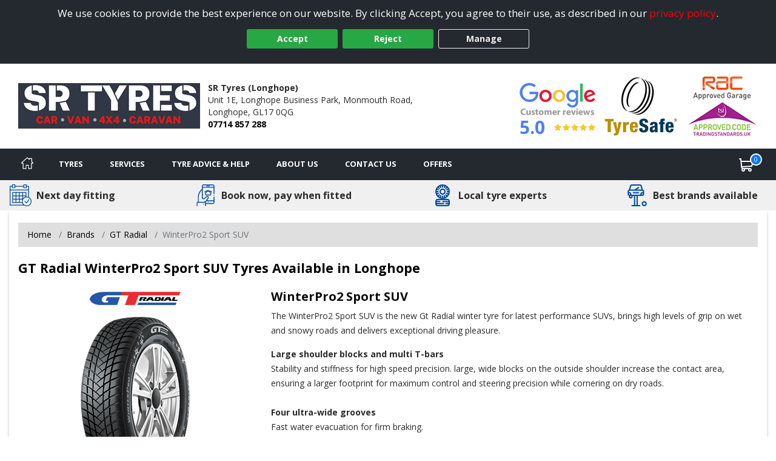

--- FILE ---
content_type: text/html; charset=utf-8
request_url: https://www.longhopetyres.co.uk/tyre/details/gt-radial/winterpro2-sport-suv
body_size: 23480
content:

<!DOCTYPE html>
<!-- Site Online -->
<!--[if IE 7 ]> <html class="IE7" lang="en"> <![endif]-->
<!--[if IE 8 ]> <html class="IE8" lang="en"> <![endif]-->
<!--[if IE 9 ]> <html class="IE9" lang="en"> <![endif]-->
<!--[if (gt IE 9)|!(IE)]><!-->
<html lang="en">
<!--<![endif]-->



<head>

    <script>
        window.dataLayer = window.dataLayer || [];
        function gtag() { dataLayer.push(arguments); }

        if (localStorage.getItem('consentMode') === null) {
            gtag('consent', 'default', {
                'ad_storage': 'denied',
                'analytics_storage': 'denied',
                'personalization_storage': 'denied',
                'functionality_storage': 'denied',
                'security_storage': 'denied',
                'ad_personalization': 'denied',
                'ad_user_data': 'denied'
            });
        }
        else {
            gtag('consent', 'default', JSON.parse(localStorage.getItem('consentMode')));
        }
    </script>

    

    <link rel="canonical" href="https://www.longhopetyres.co.uk/tyre/details/gt-radial/winterpro2-sport-suv" />

    
    

    <!-- Google Tag Manager -->
    <script>
        (function (w, d, s, l, i) {
            w[l] = w[l] || []; w[l].push({
                'gtm.start':
                    new Date().getTime(), event: 'gtm.js'
            }); var f = d.getElementsByTagName(s)[0],
                j = d.createElement(s), dl = l != 'dataLayer' ? '&l=' + l : ''; j.async = true; j.src =
                    'https://www.googletagmanager.com/gtm.js?id=' + i + dl; f.parentNode.insertBefore(j, f);
        })(window, document, 'script', 'dataLayer', 'GTM-5DPMF8P');
    </script>
    <!-- End Google Tag Manager -->

<script>window.dataLayer = window.dataLayer || [];</script>


    


    <meta charset="utf-8" />
<meta http-equiv="X-UA-Compatible" content="IE=edge" />
<title>GT Radial WinterPro2 Sport SUV Tyres in Longhope</title>
<meta name="description" content="GT Radial WinterPro2 Sport SUV tyres with online booking for next day fitting by SR Tyres (Longhope) in Longhope" />

<meta name="author" content="Silkmoth Ltd, https://www.silkmoth.com" />
<meta name="viewport" content="width=device-width, initial-scale=1.0, user-scalable=yes">
<link rel="preconnect" href="https://fonts.gstatic.com" />
<link rel="preconnect" href="https://fonts.googleapis.com" />
<link rel="preconnect" href="https://www.googletagmanager.com" />

<!-- CSS -->

<link href='/content/bootstrap-css?v=sr-b8QTX-38LPaobxn4Sr2XuxYlNHxsFgcGIMFwHkjg1' rel='stylesheet' type='text/css'>

<link href='/content/font-awesome.css?v=SB8R80xt1lGIkAsZEQ87K12DVYEynDhIFz1zKiT59R81' rel='stylesheet' type='text/css'>

<link href='/content/preload-css?v=gSpkCO3YscfOlEooQfy2oDJjtTZrtyzz8uz_90T9-201' rel='stylesheet' type='text/css'>

<link href='/content/async-css?v=EDdw1JVz2wHEzaloJODncYVBshiryNYMQ1kH48qZMJM1' rel='stylesheet' type='text/css'>



<link href='/content/online-css?v=DRG60S3pyzaqqI1HH3WN77SV8HXa9HsitKmcIApYyPY1' rel='stylesheet' type='text/css'>


<link href='/tyresandservice.css' rel='stylesheet' type='text/css'>



<link rel="stylesheet" href="/content/bootstrap-4-grid.min.css" />



<!-- JS -->
    <script type="text/javascript">
        !(function (cfg) { function e() { cfg.onInit && cfg.onInit(i) } var S, u, D, t, n, i, C = window, x = document, w = C.location, I = "script", b = "ingestionendpoint", E = "disableExceptionTracking", A = "ai.device."; "instrumentationKey"[S = "toLowerCase"](), u = "crossOrigin", D = "POST", t = "appInsightsSDK", n = cfg.name || "appInsights", (cfg.name || C[t]) && (C[t] = n), i = C[n] || function (l) { var d = !1, g = !1, f = { initialize: !0, queue: [], sv: "7", version: 2, config: l }; function m(e, t) { var n = {}, i = "Browser"; function a(e) { e = "" + e; return 1 === e.length ? "0" + e : e } return n[A + "id"] = i[S](), n[A + "type"] = i, n["ai.operation.name"] = w && w.pathname || "_unknown_", n["ai.internal.sdkVersion"] = "javascript:snippet_" + (f.sv || f.version), { time: (i = new Date).getUTCFullYear() + "-" + a(1 + i.getUTCMonth()) + "-" + a(i.getUTCDate()) + "T" + a(i.getUTCHours()) + ":" + a(i.getUTCMinutes()) + ":" + a(i.getUTCSeconds()) + "." + (i.getUTCMilliseconds() / 1e3).toFixed(3).slice(2, 5) + "Z", iKey: e, name: "Microsoft.ApplicationInsights." + e.replace(/-/g, "") + "." + t, sampleRate: 100, tags: n, data: { baseData: { ver: 2 } }, ver: 4, seq: "1", aiDataContract: undefined } } var h = -1, v = 0, y = ["js.monitor.azure.com", "js.cdn.applicationinsights.io", "js.cdn.monitor.azure.com", "js0.cdn.applicationinsights.io", "js0.cdn.monitor.azure.com", "js2.cdn.applicationinsights.io", "js2.cdn.monitor.azure.com", "az416426.vo.msecnd.net"], k = l.url || cfg.src; if (k) { if ((n = navigator) && (~(n = (n.userAgent || "").toLowerCase()).indexOf("msie") || ~n.indexOf("trident/")) && ~k.indexOf("ai.3") && (k = k.replace(/(\/)(ai\.3\.)([^\d]*)$/, function (e, t, n) { return t + "ai.2" + n })), !1 !== cfg.cr) for (var e = 0; e < y.length; e++)if (0 < k.indexOf(y[e])) { h = e; break } var i = function (e) { var a, t, n, i, o, r, s, c, p, u; f.queue = [], g || (0 <= h && v + 1 < y.length ? (a = (h + v + 1) % y.length, T(k.replace(/^(.*\/\/)([\w\.]*)(\/.*)$/, function (e, t, n, i) { return t + y[a] + i })), v += 1) : (d = g = !0, o = k, c = (p = function () { var e, t = {}, n = l.connectionString; if (n) for (var i = n.split(";"), a = 0; a < i.length; a++) { var o = i[a].split("="); 2 === o.length && (t[o[0][S]()] = o[1]) } return t[b] || (e = (n = t.endpointsuffix) ? t.location : null, t[b] = "https://" + (e ? e + "." : "") + "dc." + (n || "services.visualstudio.com")), t }()).instrumentationkey || l.instrumentationKey || "", p = (p = p[b]) ? p + "/v2/track" : l.endpointUrl, (u = []).push((t = "SDK LOAD Failure: Failed to load Application Insights SDK script (See stack for details)", n = o, r = p, (s = (i = m(c, "Exception")).data).baseType = "ExceptionData", s.baseData.exceptions = [{ typeName: "SDKLoadFailed", message: t.replace(/\./g, "-"), hasFullStack: !1, stack: t + "\nSnippet failed to load [" + n + "] -- Telemetry is disabled\nHelp Link: https://go.microsoft.com/fwlink/?linkid=2128109\nHost: " + (w && w.pathname || "_unknown_") + "\nEndpoint: " + r, parsedStack: [] }], i)), u.push((s = o, t = p, (r = (n = m(c, "Message")).data).baseType = "MessageData", (i = r.baseData).message = 'AI (Internal): 99 message:"' + ("SDK LOAD Failure: Failed to load Application Insights SDK script (See stack for details) (" + s + ")").replace(/\"/g, "") + '"', i.properties = { endpoint: t }, n)), o = u, c = p, JSON && ((r = C.fetch) && !cfg.useXhr ? r(c, { method: D, body: JSON.stringify(o), mode: "cors" }) : XMLHttpRequest && ((s = new XMLHttpRequest).open(D, c), s.setRequestHeader("Content-type", "application/json"), s.send(JSON.stringify(o)))))) }, a = function (e, t) { g || setTimeout(function () { !t && f.core || i() }, 500), d = !1 }, T = function (e) { var n = x.createElement(I), e = (n.src = e, cfg[u]); return !e && "" !== e || "undefined" == n[u] || (n[u] = e), n.onload = a, n.onerror = i, n.onreadystatechange = function (e, t) { "loaded" !== n.readyState && "complete" !== n.readyState || a(0, t) }, cfg.ld && cfg.ld < 0 ? x.getElementsByTagName("head")[0].appendChild(n) : setTimeout(function () { x.getElementsByTagName(I)[0].parentNode.appendChild(n) }, cfg.ld || 0), n }; T(k) } try { f.cookie = x.cookie } catch (p) { } function t(e) { for (; e.length;)!function (t) { f[t] = function () { var e = arguments; d || f.queue.push(function () { f[t].apply(f, e) }) } }(e.pop()) } var r, s, n = "track", o = "TrackPage", c = "TrackEvent", n = (t([n + "Event", n + "PageView", n + "Exception", n + "Trace", n + "DependencyData", n + "Metric", n + "PageViewPerformance", "start" + o, "stop" + o, "start" + c, "stop" + c, "addTelemetryInitializer", "setAuthenticatedUserContext", "clearAuthenticatedUserContext", "flush"]), f.SeverityLevel = { Verbose: 0, Information: 1, Warning: 2, Error: 3, Critical: 4 }, (l.extensionConfig || {}).ApplicationInsightsAnalytics || {}); return !0 !== l[E] && !0 !== n[E] && (t(["_" + (r = "onerror")]), s = C[r], C[r] = function (e, t, n, i, a) { var o = s && s(e, t, n, i, a); return !0 !== o && f["_" + r]({ message: e, url: t, lineNumber: n, columnNumber: i, error: a, evt: C.event }), o }, l.autoExceptionInstrumented = !0), f }(cfg.cfg), (C[n] = i).queue && 0 === i.queue.length ? (i.queue.push(e), i.trackPageView({})) : e(); })({
            src: "https://js.monitor.azure.com/scripts/b/ai.3.gbl.min.js",
            // name: "appInsights",
            // ld: 0,
            // useXhr: 1,
            crossOrigin: "anonymous",
            // onInit: null,
            // cr: 0,
            cfg: { // Application Insights Configuration
                connectionString: "InstrumentationKey=22a23ac1-989a-415b-867d-5e93f7b50853;IngestionEndpoint=https://westeurope-5.in.applicationinsights.azure.com/;LiveEndpoint=https://westeurope.livediagnostics.monitor.azure.com/;ApplicationId=3f5d56aa-74d9-43cf-aa69-0b8b979e2be4"
            }
        });
    </script>


        <link href="/file/getfile/79000/favicon__20251208t163347?max=150" rel="icon" type="image/x-icon" />
        <link href="/file/getfile/79000/favicon__20251208t163347?max=150" rel="shortcut icon" type="image/x-icon" />

    
    


    

    
</head>

<body>
    
    

    <!-- Google Tag Manager (noscript) -->
    <noscript>
        <iframe src="https://www.googletagmanager.com/ns.html?id=GTM-5DPMF8P"
                height="0" width="0" style="display:none;visibility:hidden"></iframe>
    </noscript>
    <!-- End Google Tag Manager (noscript) -->


    
    

    


    <div class="cookie-banner text-center" id="cookie-container">
    <div class="row m-0">
        <div class="col-xs-12 m-auto">
            We use cookies to provide the best experience on our website. By clicking Accept, you agree to their use, as described in our <a class="d-inline-block sm-click" data-smid="Cookie Privacy Link" href="/privacy-policy" rel="nofollow">privacy policy</a>.
            <div class="row d-flex justify-content-center">
                <button id="btnCookiePolicyAccept" class="btn btn-primary d-inline-block px-3 m-1 sm-click" data-smid="Cookie Accept">Accept</button>
                <button id="btnCookiePolicyReject" class="btn btn-primary d-inline-block px-3 m-1 sm-click" data-smid="Cookie Reject">Reject</button>
                <button id="btnCookiePolicyManage" class="btn btn-outline-primary d-inline-block px-3 m-1 sm-click" data-smid="Cookie Manage">Manage</button>
            </div>
        </div>
    </div>
</div>






    
<form action="/servicesns/getdeliverymessages" data-ajax="true" data-ajax-failure="GetDeliveryMessage_Failure" data-ajax-mode="replace" data-ajax-success="GetDeliveryMessage_Success" data-ajax-update="#missing-element" id="ajaxDeliveryForm" method="post"></form>



    <div class="header-container">
        

<header class="header">
    <div class="lower">
        <div class="container-fluid container-fluid-alt">
            <div class="row-fluid flex-middle">
                <div class="span3">
                    <div class="logoContainer">
                            <a href="/" aria-label="View home page">
                                    <picture>
        <source type="image/webp" srcset="/file/getwebpimage/73667/copy_of_sr_logo_new223_1?maxwidth=300&maxheight=110"  />
        <img  src="/file/getfile/73667/copy_of_sr_logo_new223_1?width=300&height=110" class="logo"   alt="Longhope Tyres"     />
    </picture>

                            </a>

                    </div>

                </div>

                <div class="span4 hidden-phone">
                    <span class="d-block font-weight-bold">SR Tyres (Longhope)</span>
                    <span class="d-inline-block">Unit 1E, Longhope Business Park,</span>
                        <span class="d-inline-block">Monmouth Road,</span>
                    <span class="d-inline-block">Longhope,</span>
                    <span class="d-inline-block">GL17 0QG</span>
                    <span class="d-block font-weight-bold"><a class="sm-click phone-link" data-smdetail="3SRTYREL" data-smid="Telephone Number Click/Touch" href="tel:07714 857 288" onclick="capturePhone();ga(&#39;send&#39;, &#39;event&#39;, &#39;Phone Call Tracking&#39;, &#39;Click/Touch&#39;, &#39;3SRTYREL&#39;);">07714 857 288</a></span>
                </div>

                <div class="span5 hidden-phone">
                                <span class="hide">
                <span>5</span>
            </span>
        <div id="accreditations">
            <ul class="accreditations-list text-right-desktop text-center-mobile">

                    <li>
<a class='google-review-widget sm-click' data-smid='Show Google Reviews' onclick="javascript:ShowModalPopup('SR Tyres (Longhope)', 'GoogleReview')">
                            <picture>
        <source type="image/webp" srcset="/images/google-widget.webp" loading="lazy" />
        <img  src="/images/google-widget.png"   loading="lazy" alt="Google reviews for SR Tyres (Longhope)" title="Rating = 5.00 from 63 reviews."    />
    </picture>



                        <div class="rating-container">
                            <span class="rating" title="Rating = 5.00 from 63 reviews.">5.0</span>

                            <span title="Rating = 5.00 from 63 reviews.">
                                        <i class="fa fa-star"></i>
                                        <i class="fa fa-star"></i>
                                        <i class="fa fa-star"></i>
                                        <i class="fa fa-star"></i>
                                        <i class="fa fa-star"></i>
                            </span>
                        </div>
</a>                    </li>

                        <li>
                            <a href="/tyreinfo/tyresafe" target="_blank" class="sm-click" data-smid="View Accreditation" aria-label="View Accreditation" data-smdetail="TyreSafe">
                                    <picture>
        <source type="image/webp" srcset="//assets.tyresandservice.co.uk/images/accreditations/tyresafe-accreditation.webp" loading="lazy" />
        <img  src="//assets.tyresandservice.co.uk/images/accreditations/tyresafe-accreditation.png"   loading="lazy" alt="TyreSafe" title="TyreSafe"    />
    </picture>

                            </a>
                        </li>
                        <li>
                            <a href="/" target="_blank" class="sm-click" data-smid="View Accreditation" aria-label="View Accreditation" data-smdetail="RAC">
                                    <picture>
        <source type="image/webp" srcset="//assets.tyresandservice.co.uk/images/accreditations/rac-approved-garage.webp" loading="lazy" />
        <img  src="//assets.tyresandservice.co.uk/images/accreditations/rac-approved-garage.png"   loading="lazy" alt="RAC" title="RAC"    />
    </picture>

                            </a>
                        </li>
            </ul>
        </div>
   
                </div>

            </div>

        </div>
        


<a class='google-review-widget-mobile sm-click' data-smid="View Google Reviews Modal" onclick="javascript:ShowModalPopup('SR Tyres (Longhope)', 'GoogleReview')">    <div class="container">
        <div class="row center">
            <div class="span2"></div>
            <div class="span8">
                   <picture>
        <source type="image/webp" srcset="/images/google-widget-mobile.webp" loading="lazy" />
        <img  src="/images/google-widget-mobile.png" class="meganav-google"  loading="lazy" alt="Google reviews for SR Tyres (Longhope)" title="Google reviews for SR Tyres (Longhope)"    />
    </picture>


                <div class="rating-container">
                    <span>
                                <i class="fa fa-star"></i>
                                <i class="fa fa-star"></i>
                                <i class="fa fa-star"></i>
                                <i class="fa fa-star"></i>
                                <i class="fa fa-star"></i>
                    </span>
                </div>
            </div>
            <div class="span2"></div>
        </div>
    </div>
</a>
    </div>
</header>



<input id="hidLong" type="hidden" value="-2.458567" />
<input id="hidLat" type="hidden" value="51.864288" />
<input id="hidPostcode" type="hidden" value="GL17 0QG" />
<input id="hidTrading" type="hidden" value="SR Tyres (Longhope)" />
<input id="hidAddress1" type="hidden" value="Unit 1E, Longhope Business Park" />
<input id="hidAddress2" type="hidden" value="Monmouth Road" />
<input id="hidTown" type="hidden" value="Longhope" />
<input id="hidCounty" type="hidden" value="Gloucestershire" />
<input id="hidAddressFull" type="hidden" value="Unit 1E, Longhope Business Park, Monmouth Road, Longhope, Gloucestershire, GL17 0QG" />
<input id="hidUsesAdvanced" type="hidden" value="False" />
<input id="hidTradingName" type="hidden" value="SR Tyres (Longhope)" />
<input id="hidProvidesMobileFitting" type="hidden" value="1" />
<input id="hidTelephone" type="hidden" value="07714 857 288" />
<input id="hidEmail" type="hidden" value="sales-srtyres@outlook.com" />


    <input id="hidRadius" type="hidden" value="0.0" />
        <input id="hidColours" type="hidden" value="" />
    <input id="hidPostcodes" type="hidden" value="" />

<input id="hidUrl" type="hidden" value="https://www.longhopetyres.co.uk" />

<button class="menu-mobile menu-open">
    <img src="/Images/Navigation/menu.svg" alt="Menu" />
</button>

<div class="mobile-icons">
<a href="/basket" class="position-relative" aria-label="View basket">
    <img src="/Images/Navigation/cart.svg" style="height: 24px; width: 24px;" alt="Basket" />
    <span class="basket-counter counter-mimic"></span>
</a>

    <a class="sm-click phone-link" data-smdetail="3SRTYREL" data-smid="Telephone Number Click/Touch" href="tel:07714 857 288" onclick="capturePhone();ga(&#39;send&#39;, &#39;event&#39;, &#39;Phone Call Tracking&#39;, &#39;Click/Touch&#39;, &#39;3SRTYREL&#39;);"><img src="/Images/Navigation/phone.svg" alt='Phone' loading='lazy' /></a>
</div>

<div id="menu-container" class="menu-container">
    <div id="menu" class="menu">
        <div class="mobile-upper">
            <button class="menu-mobile menu-close">
                <svg xmlns="http://www.w3.org/2000/svg" xmlns:xlink="http://www.w3.org/1999/xlink" version="1.1" id="Capa_1" x="0px" y="0px" viewBox="0 0 512.001 512.001" style="height:20px; width: 20px; enable-background:new 0 0 512.001 512.001;" xml:space="preserve" width="512" height="512"><g><g>
                <g>
                <path d="M284.286,256.002L506.143,34.144c7.811-7.811,7.811-20.475,0-28.285c-7.811-7.81-20.475-7.811-28.285,0L256,227.717    L34.143,5.859c-7.811-7.811-20.475-7.811-28.285,0c-7.81,7.811-7.811,20.475,0,28.285l221.857,221.857L5.858,477.859    c-7.811,7.811-7.811,20.475,0,28.285c3.905,3.905,9.024,5.857,14.143,5.857c5.119,0,10.237-1.952,14.143-5.857L256,284.287    l221.857,221.857c3.905,3.905,9.024,5.857,14.143,5.857s10.237-1.952,14.143-5.857c7.811-7.811,7.811-20.475,0-28.285    L284.286,256.002z" data-original="#000000" class="active-path" data-old_color="#000000" style="fill:#FFFFFF"></path>
	                </g>
                </svg>
            </button>
            <span class="menu-title">Menu</span>
        </div>

        <ul class="top-nav">

            <li class="home-li">
                <a href="/" class="item-icon home sm-click" aria-label="Home" data-smid="MegaNav Home">
                    <svg class="home-icon" style="height:20px; width: 20px;" xmlns="http://www.w3.org/2000/svg" xmlns:xlink="http://www.w3.org/1999/xlink" version="1.1" id="Capa_1" x="0px" y="0px" viewBox="0 0 512 512" style="enable-background:new 0 0 512 512;" xml:space="preserve" width="512px" height="512px">
                    <g><g><g><path d="M503.401,228.884l-43.253-39.411V58.79c0-8.315-6.741-15.057-15.057-15.057H340.976c-8.315,0-15.057,6.741-15.057,15.057    v8.374l-52.236-47.597c-10.083-9.189-25.288-9.188-35.367-0.001L8.598,228.885c-8.076,7.36-10.745,18.7-6.799,28.889    c3.947,10.189,13.557,16.772,24.484,16.772h36.689v209.721c0,8.315,6.741,15.057,15.057,15.057h125.913    c8.315,0,15.057-6.741,15.057-15.057V356.931H293v127.337c0,8.315,6.741,15.057,15.057,15.057h125.908    c8.315,0,15.057-6.741,15.056-15.057V274.547h36.697c10.926,0,20.537-6.584,24.484-16.772    C514.147,247.585,511.479,236.245,503.401,228.884z M433.965,244.433c-8.315,0-15.057,6.741-15.057,15.057v209.721h-95.793    V341.874c0-8.315-6.742-15.057-15.057-15.057H203.942c-8.315,0-15.057,6.741-15.057,15.057v127.337h-95.8V259.49    c0-8.315-6.741-15.057-15.057-15.057H36.245l219.756-200.24l74.836,68.191c4.408,4.016,10.771,5.051,16.224,2.644    c5.454-2.41,8.973-7.812,8.973-13.774V73.847h74.002v122.276c0,4.237,1.784,8.276,4.916,11.13l40.803,37.18H433.965z" data-original="#000000" class="active-path" data-old_color="#000000" fill="#fff" /></g></g> </g>
                    </svg>
                    <span class="home-text">Home</span>
                </a>
            </li>

            <li class="mobile-item">
                <a href="/?search=tyres" rel="nofollow" class="item-icon search sm-click" aria-label="Search for tyres" data-smid="MegaNav Tyre Search">Search for tyres</a>
            </li>

            <li>
                <a href="javascript:void(0)" rel="nofollow" class="item-icon tyre" aria-label="Tyres">Tyres</a>

                <ul class="wrap">
                    <li class="return-title">Tyres</li>

                    <li class="flex-75">
                        <ul class="wrap mobile-mt-0">
                                <li class="flex-33 mobile-p-0">
                                    <h4 class="sub-title">Tyres we offer</h4>
                                    <ul class="mobile-standard">
                                            <li><a href="/content/details/232/4x4-tyres" class="sm-click" aria-label="4x4 Tyres" data-smid="MegaNav Tyres We Offer" data-smdetail="4x4 Tyres">4x4 Tyres</a></li>
                                            <li><a href="/content/details/237/car-tyres" class="sm-click" aria-label="Car Tyres" data-smid="MegaNav Tyres We Offer" data-smdetail="Car Tyres">Car Tyres</a></li>
                                            <li><a href="/content/details/236/van-tyres" class="sm-click" aria-label="Van Tyres" data-smid="MegaNav Tyres We Offer" data-smdetail="Van Tyres">Van Tyres</a></li>
                                    </ul>
                                </li>

                                <li class="flex-33 mobile-p-0">
                                    <h4 class="sub-title">Specialist Tyres</h4>
                                    <ul class="mobile-standard">
                                            <li><a href="/content/details/233/all-season-tyres" class="sm-click" aria-label="All Season Tyres" data-smid="MegaNav Specialist Tyres" data-smdetail="All Season Tyres">All Season Tyres</a></li>
                                            <li><a href="/content/details/348/electric-vehicle-tyres" class="sm-click" aria-label="Electric Vehicle Tyres" data-smid="MegaNav Specialist Tyres" data-smdetail="Electric Vehicle Tyres">Electric Vehicle Tyres</a></li>
                                            <li><a href="/content/details/234/high-performance-tyres" class="sm-click" aria-label="High Performance Tyres" data-smid="MegaNav Specialist Tyres" data-smdetail="High Performance Tyres">High Performance Tyres</a></li>
                                            <li><a href="/content/details/238/run-flat-tyres" class="sm-click" aria-label="Run Flat Tyres" data-smid="MegaNav Specialist Tyres" data-smdetail="Run Flat Tyres">Run Flat Tyres</a></li>
                                            <li><a href="/content/details/239/winter-tyres" class="sm-click" aria-label="Winter Tyres" data-smid="MegaNav Specialist Tyres" data-smdetail="Winter Tyres">Winter Tyres</a></li>
                                    </ul>
                                </li>

                                <li class="flex-33 mobile-p-0">
                                    <h4 class="sub-title">Popular Vehicle Makes</h4>
                                    <ul class="mobile-standard">
                                            <li><a href="/tyre-reviews-by-vehicle/ford" class="sm-click" aria-label="Ford" data-smid="MegaNav Popular Makes" data-smdetail="Ford">Ford</a></li>
                                            <li><a href="/tyre-reviews-by-vehicle/vauxhall" class="sm-click" aria-label="Vauxhall" data-smid="MegaNav Popular Makes" data-smdetail="Vauxhall">Vauxhall</a></li>
                                            <li><a href="/tyre-reviews-by-vehicle/volkswagen" class="sm-click" aria-label="Volkswagen" data-smid="MegaNav Popular Makes" data-smdetail="Volkswagen">Volkswagen</a></li>
                                            <li><a href="/tyre-reviews-by-vehicle/nissan" class="sm-click" aria-label="Nissan" data-smid="MegaNav Popular Makes" data-smdetail="Nissan">Nissan</a></li>
                                            <li><a href="/tyre-reviews-by-vehicle/audi" class="sm-click" aria-label="Audi" data-smid="MegaNav Popular Makes" data-smdetail="Audi">Audi</a></li>
                                            <li><a href="/tyre-reviews-by-vehicle/peugeot" class="sm-click" aria-label="Peugeot" data-smid="MegaNav Popular Makes" data-smdetail="Peugeot">Peugeot</a></li>
                                            <li><a href="/tyre-reviews-by-vehicle/bmw" class="sm-click" aria-label="BMW" data-smid="MegaNav Popular Makes" data-smdetail="BMW">BMW</a></li>
                                            <li><a href="/tyre-reviews-by-vehicle/citroen" class="sm-click" aria-label="Citroen" data-smid="MegaNav Popular Makes" data-smdetail="Citroen">Citroen</a></li>
                                            <li><a href="/tyre-reviews-by-vehicle/toyota" class="sm-click" aria-label="Toyota" data-smid="MegaNav Popular Makes" data-smdetail="Toyota">Toyota</a></li>
                                            <li><a href="/tyre-reviews-by-vehicle/renault" class="sm-click" aria-label="Renault" data-smid="MegaNav Popular Makes" data-smdetail="Renault">Renault</a></li>
                                        <li><a href="/tyre-reviews-by-vehicle" class="sm-click" aria-label="View popular vehicles" data-smid="MegaNav Popular Makes" data-smdetail="View All"><strong>View all popular</strong></a></li>
                                    </ul>
                                </li>

                                <li class="flex-100 mobile-p-0 mt-4">
                                    <h4 class="sub-title">Tyre Manufacturers</h4>

                                    <ul class="col-list mt-0">
                                            <li class="flex-33">
                                                <h5 class="group-title">Mid-range</h5>
                                                <ul class="standard mobile-standard fill-width">
                                                        <li><a href="/tyre/brand/1247/falken-tyres" class="sm-click" aria-label="Falken Tyres" data-smid="MegaNav Manufacturers" data-smdetail="Falken Tyres">Falken Tyres</a></li>
                                                        <li><a href="/tyre/brand/1255/general-tire-tyres" class="sm-click" aria-label="General Tire Tyres" data-smid="MegaNav Manufacturers" data-smdetail="General Tire Tyres">General Tire Tyres</a></li>
                                                        <li><a href="/tyre/brand/187/gt-radial-tyres" class="sm-click" aria-label="GT Radial Tyres" data-smid="MegaNav Manufacturers" data-smdetail="GT Radial Tyres">GT Radial Tyres</a></li>
                                                        <li><a href="/tyre/brand/1267/kormoran-tyres" class="sm-click" aria-label="Kormoran Tyres" data-smid="MegaNav Manufacturers" data-smdetail="Kormoran Tyres">Kormoran Tyres</a></li>
                                                        <li><a href="/tyre/brand/986/petlas-tyres" class="sm-click" aria-label="Petlas Tyres" data-smid="MegaNav Manufacturers" data-smdetail="Petlas Tyres">Petlas Tyres</a></li>
                                                        <li><a href="/tyre/brand/1317/sumitomo-tyres" class="sm-click" aria-label="Sumitomo Tyres" data-smid="MegaNav Manufacturers" data-smdetail="Sumitomo Tyres">Sumitomo Tyres</a></li>
                                                        <li><a href="/tyre/brand/1323/toyo-tyres" class="sm-click" aria-label="Toyo Tyres" data-smid="MegaNav Manufacturers" data-smdetail="Toyo Tyres">Toyo Tyres</a></li>
                                                        <li><a href="/tyre/brand/1334/yokohama-tyres" class="sm-click" aria-label="Yokohama Tyres" data-smid="MegaNav Manufacturers" data-smdetail="Yokohama Tyres">Yokohama Tyres</a></li>
                                                </ul>
                                            </li>
                                                                                    <li class="flex-33">
                                                <h5 class="group-title">Premium</h5>
                                                <ul class="standard mobile-standard fill-width">
                                                        <li><a href="/tyre/brand/1219/bf-goodrich-tyres" class="sm-click" aria-label="BF Goodrich Tyres" data-smid="MegaNav Manufacturers" data-smdetail="BF Goodrich Tyres">BF Goodrich Tyres</a></li>
                                                        <li><a href="/tyre/brand/1223/bridgestone-tyres" class="sm-click" aria-label="Bridgestone Tyres" data-smid="MegaNav Manufacturers" data-smdetail="Bridgestone Tyres">Bridgestone Tyres</a></li>
                                                        <li><a href="/tyre/brand/1231/continental-tyres" class="sm-click" aria-label="Continental Tyres" data-smid="MegaNav Manufacturers" data-smdetail="Continental Tyres">Continental Tyres</a></li>
                                                        <li><a href="/tyre/brand/1243/dunlop-tyres" class="sm-click" aria-label="Dunlop Tyres" data-smid="MegaNav Manufacturers" data-smdetail="Dunlop Tyres">Dunlop Tyres</a></li>
                                                        <li><a href="/tyre/brand/1258/goodyear-tyres" class="sm-click" aria-label="Goodyear Tyres" data-smid="MegaNav Manufacturers" data-smdetail="Goodyear Tyres">Goodyear Tyres</a></li>
                                                        <li><a href="/tyre/brand/1272/michelin-tyres" class="sm-click" aria-label="Michelin Tyres" data-smid="MegaNav Manufacturers" data-smdetail="Michelin Tyres">Michelin Tyres</a></li>
                                                        <li><a href="/tyre/brand/1293/pirelli-tyres" class="sm-click" aria-label="Pirelli Tyres" data-smid="MegaNav Manufacturers" data-smdetail="Pirelli Tyres">Pirelli Tyres</a></li>
                                                </ul>
                                            </li>
                                                                                    <li class="flex-33">
                                                <h5 class="group-title">Budget</h5>
                                                <ul class="standard mobile-standard fill-width">
                                                        <li><a href="/tyre/brand/489/autogrip-tyres" class="sm-click" aria-label="Autogrip Tyres" data-smid="MegaNav Manufacturers" data-smdetail="Autogrip Tyres">Autogrip Tyres</a></li>
                                                        <li><a href="/tyre/brand/1633/comforser-tyres" class="sm-click" aria-label="Comforser Tyres" data-smid="MegaNav Manufacturers" data-smdetail="Comforser Tyres">Comforser Tyres</a></li>
                                                        <li><a href="/tyre/brand/884/fullrun-tyres" class="sm-click" aria-label="Fullrun Tyres" data-smid="MegaNav Manufacturers" data-smdetail="Fullrun Tyres">Fullrun Tyres</a></li>
                                                        <li><a href="/tyre/brand/2114/grenlander-tyres" class="sm-click" aria-label="GRENLANDER Tyres" data-smid="MegaNav Manufacturers" data-smdetail="GRENLANDER Tyres">GRENLANDER Tyres</a></li>
                                                        <li><a href="/tyre/brand/242/hifly-tyres" class="sm-click" aria-label="Hifly Tyres" data-smid="MegaNav Manufacturers" data-smdetail="Hifly Tyres">Hifly Tyres</a></li>
                                                        <li><a href="/tyre/brand/764/insa-eco-tyres" class="sm-click" aria-label="Insa Eco Tyres" data-smid="MegaNav Manufacturers" data-smdetail="Insa Eco Tyres">Insa Eco Tyres</a></li>
                                                        <li><a href="/tyre/brand/423/mazzini-tyres" class="sm-click" aria-label="Mazzini Tyres" data-smid="MegaNav Manufacturers" data-smdetail="Mazzini Tyres">Mazzini Tyres</a></li>
                                                        <li><a href="/tyre/brand/592/runway-tyres" class="sm-click" aria-label="Runway Tyres" data-smid="MegaNav Manufacturers" data-smdetail="Runway Tyres">Runway Tyres</a></li>
                                                </ul>
                                            </li>
                                    </ul>
                                </li>


                        </ul>
                    </li>

                        <li class="flex-25 right">
                            <h4 class="sub-title">Tyre Offers</h4>
                                    <div class="mobile-padded py-2 right">
                                        <a href="/content/promotional/79208/2026+terms+and+conditions+for+10+and+30+off" class="meganav-mobilebanner sm-click" aria-label="View more" data-smid="MegaNav Tyre Offers" data-smdetail="Top Banner - /content/promotional/79208/2026+terms+and+conditions+for+10+and+30+off" style="border:0px;" >
                                            <picture>
                                                <source type="image/webp" srcset="/file/getwebpimage/79209/dunlop_mobile" />
                                                <img src="/file/getfile/79209/dunlop_mobile" class="img-fluid" alt="Banner" loading="lazy" />
                                            </picture>
                                        </a>
                                    </div>

                                    <div class="mobile-padded pt-2 border-top right">
                                        <a href="/content/promotional/79180/20+off+2+and+40+off+4+tyres+18+inch+and+above+2026" class="meganav-mobilebanner sm-click" aria-label="View more" data-smid="MegaNav Tyre Offers" data-smdetail="Bottom Banner - /content/promotional/79180/20+off+2+and+40+off+4+tyres+18+inch+and+above+2026" style="border:0px;" >
                                            <picture>
                                                <source type="image/webp" srcset="/file/getwebpimage/79181/tyreclick_jan_2026_480_x_480_" />
                                                <img src="/file/getfile/79181/tyreclick_jan_2026_480_x_480_" class="img-fluid" alt="Banner" loading="lazy" />
                                            </picture>
                                        </a>
                                    </div>

                                <div class="mt-2 pt-2 clear">
                                    <a href="/Content/Promotions" onclick="javascript: window.location.href = '/Content/Promotions';"
                                       class="btn btn-added sm-click mt-2 pt-3 mx-auto d-block clear pe-auto" data-smid="MegaNav View All Tyre Offers" aria-label="View all offers">
                                        View All Offers
                                    </a>
                                </div>
                        </li>

                </ul>
            </li>

            <li>
                <a href="javascript:void(0)" rel="nofollow" onmouseover="javascript: loadServices()" onclick="javascript: loadServices()" class="item-icon service" aria-label="Services">Services</a>
                <ul>
                    <li class="return-title">Services</li>
                        <li class="flex-25 right" id="liMobileServices">
                            <h4 class="sub-title">Request A Quote</h4>
                                <ul class="fill-width service-item">
                                    <li class="service" data-imgsrc="/Images/Navigation/service.svg" onclick="javascript: window.location.href='/services/servicing';">
                                        <a href="/services/servicing" class="btn btn-added sm-click" data-smid="MegaNav Service Quote" data-smdetail="Servicing" aria-label="Request a servicing quote">
                                            Servicing
                                        </a>
                                    </li>
                                </ul>

                                <ul class="fill-width service-item">
                                    <li class="repair" data-imgsrc="/Images/car-repair.svg" onclick="javascript: window.location.href='/services/repairs';">
                                        <a href="/services/repairs" class="btn btn-added sm-click" data-smid="MegaNav Service Quote" data-smdetail="Repairs" aria-label="Request a quote for repairs">
                                            Repairs
                                        </a>
                                    </li>
                                </ul>
                        </li>

                        <li>
                            <h4 class="sub-title">Popular Services</h4>
                            <ul>
                                        <li><a href="/services/servicing" class="sm-click" data-smid="MegaNav Service Quote" data-smdetail="Servicing" aria-label="Servicing">Servicing</a></li>
                                        <li><a href="/services/repairs" class="sm-click" data-smid="MegaNav Service Quote" data-smdetail="Repairs" aria-label="Repairs">Repairs</a></li>
                                                                        <li><a href="/services/details/7/mobile-fitting" class="sm-click" data-smid="MegaNav Popular Services" aria-label="Mobile Tyre Fitting" data-smdetail="Mobile Tyre Fitting">Mobile Tyre Fitting</a></li>
                                        <li><a href="/services/details/69/wheel-balancing" class="sm-click" data-smid="MegaNav Popular Services" aria-label="Wheel Balancing" data-smdetail="Wheel Balancing">Wheel Balancing</a></li>
                            </ul>
                        </li>
                                            <li class="flex-50">
                            <h4 class="sub-title">All Services</h4>
                            <ul class="fill-width">
                                    <li><a href="/services/details/70/2-wheel-alignment" class="sm-click" data-smid="MegaNav All Services" aria-label="2 Wheel Alignment" data-smdetail="2 Wheel Alignment">2 Wheel Alignment</a></li>
                                    <li><a href="/services/details/71/2-wheel-hunter-alignment" class="sm-click" data-smid="MegaNav All Services" aria-label="2 Wheel Hunter Alignment" data-smdetail="2 Wheel Hunter Alignment">2 Wheel Hunter Alignment</a></li>
                                    <li><a href="/services/details/60/24-point-health-check" class="sm-click" data-smid="MegaNav All Services" aria-label="24 Point Health Check" data-smdetail="24 Point Health Check">24 Point Health Check</a></li>
                                    <li><a href="/services/details/75/3d-4-wheel-alignment" class="sm-click" data-smid="MegaNav All Services" aria-label="3D - 4 Wheel Alignment" data-smdetail="3D - 4 Wheel Alignment">3D - 4 Wheel Alignment</a></li>
                                    <li><a href="/services/details/73/4-wheel-alignment" class="sm-click" data-smid="MegaNav All Services" aria-label="4 Wheel Alignment" data-smdetail="4 Wheel Alignment">4 Wheel Alignment</a></li>
                                    <li><a href="/services/details/74/4-wheel-balancing" class="sm-click" data-smid="MegaNav All Services" aria-label="4 Wheel Balancing" data-smdetail="4 Wheel Balancing">4 Wheel Balancing</a></li>
                                    <li><a href="/services/details/78/adblue-top-up" class="sm-click" data-smid="MegaNav All Services" aria-label="AdBlue Top Up" data-smdetail="AdBlue Top Up">AdBlue Top Up</a></li>
                                    <li><a href="/services/details/15/air-conditioning" class="sm-click" data-smid="MegaNav All Services" aria-label="Air Conditioning Recharge" data-smdetail="Air Conditioning Recharge">Air Conditioning Recharge</a></li>
                                    <li><a href="/services/details/16/battery-check" class="sm-click" data-smid="MegaNav All Services" aria-label="Battery Check" data-smdetail="Battery Check">Battery Check</a></li>
                                    <li><a href="/services/details/2/brake-inspection" class="sm-click" data-smid="MegaNav All Services" aria-label="Brake Inspection" data-smdetail="Brake Inspection">Brake Inspection</a></li>
                                    <li><a href="/services/details/4/bulb-replacement" class="sm-click" data-smid="MegaNav All Services" aria-label="Bulb Replacement" data-smdetail="Bulb Replacement">Bulb Replacement</a></li>
                                    <li><a href="/services/details/58/car-repairs" class="sm-click" data-smid="MegaNav All Services" aria-label="Car Repairs" data-smdetail="Car Repairs">Car Repairs</a></li>
                                    <li><a href="/services/details/50/car-service-major" class="sm-click" data-smid="MegaNav All Services" aria-label="Car Service Major" data-smdetail="Car Service Major">Car Service Major</a></li>
                                    <li><a href="/services/details/30/diagnostics-check" class="sm-click" data-smid="MegaNav All Services" aria-label="Diagnostics Check" data-smdetail="Diagnostics Check">Diagnostics Check</a></li>
                                    <li><a href="/services/details/33/emergency-mobile-fitting" class="sm-click" data-smid="MegaNav All Services" aria-label="Emergency Mobile Fitting" data-smdetail="Emergency Mobile Fitting">Emergency Mobile Fitting</a></li>
                                    <li><a href="/services/details/6/exhausts" class="sm-click" data-smid="MegaNav All Services" aria-label="Exhausts" data-smdetail="Exhausts">Exhausts</a></li>
                                    <li><a href="/services/details/34/front-wheel-alignment" class="sm-click" data-smid="MegaNav All Services" aria-label="Front Wheel Alignment" data-smdetail="Front Wheel Alignment">Front Wheel Alignment</a></li>
                                    <li><a href="/services/details/84/laser-2-wheel-alignment" class="sm-click" data-smid="MegaNav All Services" aria-label="Laser 2 Wheel Alignment" data-smdetail="Laser 2 Wheel Alignment">Laser 2 Wheel Alignment</a></li>
                                    <li><a href="/services/details/67/laser-4-wheel-alignment" class="sm-click" data-smid="MegaNav All Services" aria-label="Laser 4 Wheel Alignment" data-smdetail="Laser 4 Wheel Alignment">Laser 4 Wheel Alignment</a></li>
                                    <li><a href="/services/details/32/locking-wheel-nut-removal" class="sm-click" data-smid="MegaNav All Services" aria-label="Locking Wheel Nut Removal" data-smdetail="Locking Wheel Nut Removal">Locking Wheel Nut Removal</a></li>
                                    <li><a href="/services/details/7/mobile-fitting" class="sm-click" data-smid="MegaNav All Services" aria-label="Mobile Tyre Fitting" data-smdetail="Mobile Tyre Fitting">Mobile Tyre Fitting</a></li>
                                    <li><a href="/services/details/80/out-of-hours-fitting" class="sm-click" data-smid="MegaNav All Services" aria-label="Out of Hours Tyre Booking" data-smdetail="Out of Hours Tyre Booking">Out of Hours Tyre Booking</a></li>
                                    <li><a href="/services/details/48/same-day-fitting" class="sm-click" data-smid="MegaNav All Services" aria-label="Same Day Fitting" data-smdetail="Same Day Fitting">Same Day Fitting</a></li>
                                    <li><a href="/services/details/11/servicing" class="sm-click" data-smid="MegaNav All Services" aria-label="Servicing" data-smdetail="Servicing">Servicing</a></li>
                                    <li><a href="/services/details/18/steering-check" class="sm-click" data-smid="MegaNav All Services" aria-label="Steering Check" data-smdetail="Steering Check">Steering Check</a></li>
                                    <li><a href="/services/details/19/suspension-check" class="sm-click" data-smid="MegaNav All Services" aria-label="Suspension Check" data-smdetail="Suspension Check">Suspension Check</a></li>
                                    <li><a href="/services/details/45/tpms-check" class="sm-click" data-smid="MegaNav All Services" aria-label="TPMS Check" data-smdetail="TPMS Check">TPMS Check</a></li>
                                    <li><a href="/services/details/13/tyre-repair" class="sm-click" data-smid="MegaNav All Services" aria-label="Tyre Repair" data-smdetail="Tyre Repair">Tyre Repair</a></li>
                                    <li><a href="/services/details/82/tyre-rotation" class="sm-click" data-smid="MegaNav All Services" aria-label="Tyre Rotation" data-smdetail="Tyre Rotation">Tyre Rotation</a></li>
                                    <li><a href="/services/details/76/tyre-safety-check" class="sm-click" data-smid="MegaNav All Services" aria-label="Tyre Safety Check" data-smdetail="Tyre Safety Check">Tyre Safety Check</a></li>
                                    <li><a href="/services/details/20/vehicle-health-check" class="sm-click" data-smid="MegaNav All Services" aria-label="Vehicle Health Check " data-smdetail="Vehicle Health Check ">Vehicle Health Check </a></li>
                                    <li><a href="/services/details/77/washer-fluid-top-up" class="sm-click" data-smid="MegaNav All Services" aria-label="Washer Fluid Top Up" data-smdetail="Washer Fluid Top Up">Washer Fluid Top Up</a></li>
                                    <li><a href="/services/details/14/wheel-alignment" class="sm-click" data-smid="MegaNav All Services" aria-label="Wheel Alignment" data-smdetail="Wheel Alignment">Wheel Alignment</a></li>
                                    <li><a href="/services/details/47/free-wheel-alignment-check" class="sm-click" data-smid="MegaNav All Services" aria-label="Wheel Alignment Check" data-smdetail="Wheel Alignment Check">Wheel Alignment Check</a></li>
                                    <li><a href="/services/details/21/wheel-balance-check" class="sm-click" data-smid="MegaNav All Services" aria-label="Wheel Balance Check" data-smdetail="Wheel Balance Check">Wheel Balance Check</a></li>
                                    <li><a href="/services/details/69/wheel-balancing" class="sm-click" data-smid="MegaNav All Services" aria-label="Wheel Balancing" data-smdetail="Wheel Balancing">Wheel Balancing</a></li>
                                    <li><a href="/c/wheel-refurbishment" class="sm-click" data-smid="MegaNav All Services" aria-label="Wheel Refurbishment " data-smdetail="Wheel Refurbishment ">Wheel Refurbishment </a></li>
                                    <li><a href="/services/details/22/winter-check" class="sm-click" data-smid="MegaNav All Services" aria-label="Winter Check" data-smdetail="Winter Check">Winter Check</a></li>
                            </ul>
                        </li>

                        <li class="flex-25" id="liServices">
                            <h4 class="sub-title">Request A Quote</h4>
                                <ul class="fill-width service-item">
                                    <li class="service" data-imgsrc="/Images/Navigation/service.svg" onclick="javascript: window.location.href='/services/servicing';">
                                        <a href="/services/servicing" class="btn btn-added sm-click" aria-label="Servicing" data-smid="MegaNav Service Quote" data-smdetail="Servicing">
                                            Servicing
                                        </a>
                                    </li>
                                </ul>

                                <ul class="fill-width service-item">
                                    <li class="repair" data-imgsrc="/Images/car-repair.svg" onclick="javascript: window.location.href='/services/repairs';">
                                        <a href="/services/repairs" class="btn btn-added sm-click" data-smid="MegaNav Service Quote" aria-label="Repairs" data-smdetail="Repairs">
                                            Repairs
                                        </a>
                                    </li>
                                </ul>
                        </li>
                </ul>
            </li>




            <li>
                <a href="javascript:void(0)" rel="nofollow" class="item-icon help" aria-label="Tyre advice">Tyre Advice &amp; Help</a>
                <ul>
                    <li class="return-title">Tyre Advice &amp; Help</li>

                        <li>
                            <h4 class="sub-title">Help</h4>
                            <ul>
                                    <li><a href="/tyreinfo/tyre-labelling" class="sm-click" aria-label="Tyre Labelling" data-smid="MegaNav Tyre Help" data-smdetail="Tyre Labelling">Tyre Labelling</a></li>
                                    <li><a href="/tyreinfo/tyre-pressure" class="sm-click" aria-label="Tyre Pressure" data-smid="MegaNav Tyre Help" data-smdetail="Tyre Pressure">Tyre Pressure</a></li>
                                    <li><a href="/tyreinfo/tyresafe" class="sm-click" aria-label="TyreSafe" data-smid="MegaNav Tyre Help" data-smdetail="TyreSafe">TyreSafe</a></li>
                            </ul>
                        </li>


                        <li>
                            <h4 class="sub-title">Advice</h4>
                            <ul>
                                    <li><a href="/faq/booking-faq" class="sm-click" aria-label="Booking FAQ" data-smid="MegaNav Tyre Advice" data-smdetail="Booking FAQ">Booking FAQ</a></li>
                                    <li><a href="/tyreinfo/driving-rain-driving-safely" class="sm-click" aria-label="Driving Rain Driving Safely" data-smid="MegaNav Tyre Advice" data-smdetail="Driving Rain Driving Safely">Driving Rain Driving Safely</a></li>
                            </ul>
                        </li>

                        <li>
                            <h4 class="sub-title">How to Guides</h4>
                            <ul>
                                    <li><a href="/tyreinfo/guide-to-alignment" class="sm-click" aria-label="Guide to Alignment" data-smid="MegaNav How To Guides" data-smdetail="Guide to Alignment">Guide to Alignment</a></li>
                                    <li><a href="/tyreinfo/guide-to-tyre-wall-marking" class="sm-click" aria-label="Guide to Tyre Wall Markings" data-smid="MegaNav How To Guides" data-smdetail="Guide to Tyre Wall Markings">Guide to Tyre Wall Markings</a></li>
                            </ul>
                        </li>


                </ul>
            </li>




            <li>
                <a href="javascript:void(0)" rel="nofollow" class="item-icon mot" aria-label="About Us">About Us</a>
                <ul>
                    <li class="return-title">About Us</li>

                    <li>
                        <h4 class="sub-title">About</h4>
                        <ul>
                            <li><a href="/about" class="item-icon about sm-click" aria-label="Read about us" data-smid="MegaNav About Us">About Us</a></li>
                            <li>
                                <a href="/reviews" class="item-icon review sm-click" aria-label="View reviews" data-smid="MegaNav Reviews">Reviews</a>
                            </li>
                        </ul>
                    </li>

                    <li>
                        <h4 class="sub-title">Opening Hours</h4>
                        <ul>
                            <li>

<div>
    
    <strong class="meganav-hide">Opening hours</strong>

    <div class="hours-row">
        <div>Monday:</div>
        <div><span content="Mo 08:30 - 17:00">08:30 - 17:00</span></div>
    </div>

    <div class="hours-row">
        <div>Tuesday:</div>
        <div><span content="Tu 08:30 - 17:00">08:30 - 17:00</span></div>
    </div>

    <div class="hours-row">
        <div>Wednesday:</div>
        <div><span content="We 08:30 - 17:00">08:30 - 17:00</span></div>
    </div>

    <div class="hours-row">
        <div>Thursday:</div>
        <div><span content="Th 08:30 - 17:00">08:30 - 17:00</span></div>
    </div>

    <div class="hours-row">
        <div>Friday:</div>
        <div><span content="Fr 08:30 - 17:00">08:30 - 17:00</span></div>
    </div>

    <div class="hours-row">
        <div>Saturday:</div>
        <div><span content="Sa 08:30 - 13:00">08:30 - 13:00</span></div>
    </div>

    <div class="hours-row">
        <div>Sunday:</div>
        <div><span content="Su Closed">Closed</span></div>
    </div>


</div>


</li>
                        </ul>
                    </li>

                    <li class="ml-3 pull-right">
                        <h4 class="sub-title">Areas Served</h4>
                        <ul>
                            <li><span class="text-right">Lydbrook, Drybrook, Longhope, Cinderford, Nailbridge, Gloucester, Birdwood, Churcham, Pontshill, Cannop, Boradwell, Coleford, Mitcheldean, Newent, Taynton, Glasshouse, Highleadon, Hartpury, Gorsley, Newnham, Boradoak, Westbury-on-severn, Chaxhill, Grange Court, Farleys End, Minsterwood, Rudford, Oxenhall, Botloes Green, Upleadon, Corse,  Mitcheldean, Ruardean, Huntley, Dymock, Bully, Tibberton, Steam Mills, Drybrook, </span></li>
                        </ul>
                    </li>
                </ul>
            </li>

            <li>
                <a href="javascript:void(0)" rel="nofollow" onmouseover="javascript: loadMap()" onclick="javascript: loadMap()" class="item-icon phone sm-click" data-smid="Contact Us" aria-label="Contact us" data-smdetail="MegaNav">Contact Us</a>
                <ul class="contact-menu">
                    <li class="return-title">Contact Us</li>
                    <li class="contact-menu-item contact-menu-company">
                        <h4 class="sub-title">Company Information</h4>
                        <ul>
                            <li class="mb-3">

<div id="address">
	<strong>SR Tyres (Longhope)</strong><br/>
	<div><div class='adr'><address><div class='street-address'>Unit 1E, Longhope Business Park</div><div class='street-address'>Monmouth Road</div><div class='extended-address'>Longhope</div><div class='extended-address'>Gloucestershire</div><div class='postal-code'>GL17 0QG</div></address></div></div>
</div></li>
                            <li class="list-item-icon list-item-phone mb-2 sm-click" data-smdetail="Telephone Link"><a class="sm-click phone-link" data-smdetail="3SRTYREL" data-smid="Telephone Number Click/Touch" href="tel:07714 857 288" onclick="capturePhone();ga(&#39;send&#39;, &#39;event&#39;, &#39;Phone Call Tracking&#39;, &#39;Click/Touch&#39;, &#39;3SRTYREL&#39;);">07714 857 288</a></li>

                                <li class="list-item-icon list-item-email mb-3">

                                    <div class="wrap-email">
                                        <a class="sm-click" data-smid="Email Click/Touch" data-smdetail="3SRTYREL" aria-label="Email us" href="mailto:sales-srtyres@outlook.com">
                                            <span>sales-srtyres@outlook.com</span>
                                        </a>
                                    </div>

                                </li>


                            <li>

<div id="follow-us">

        <dl class="footer-social">
            <dt class="subtitle">Follow us</dt>
                        <dd><a rel="nofollow" href="https://www.facebook.com/p/SR-TYRES-100057018297065/?locale=en_GB" target="_blank" class="sm-click" data-smid="Social Media Click/Touch" aria-label="Facebook" data-smdetail="Facebook"><span class="fa fa-facebook-square"></span></a></dd>
                        <dd><a rel="nofollow" href="https://www.instagram.com/srtyrestewkesbury " target="_blank" class="sm-click" data-smid="Social Media Click/Touch" aria-label="Instagram" data-smdetail="Instagram"><span class="fa fa-instagram"></span></a></dd>
        </dl>

</div></li>
                        </ul>
                    </li>
                    <li class="contact-menu-item contact-menu-opening">
                        <h4 class="sub-title">Opening Hours</h4>
                        <ul>
                            <li class="mb-3">

<div>
    
    <strong class="meganav-hide">Opening hours</strong>

    <div class="hours-row">
        <div>Monday:</div>
        <div><span content="Mo 08:30 - 17:00">08:30 - 17:00</span></div>
    </div>

    <div class="hours-row">
        <div>Tuesday:</div>
        <div><span content="Tu 08:30 - 17:00">08:30 - 17:00</span></div>
    </div>

    <div class="hours-row">
        <div>Wednesday:</div>
        <div><span content="We 08:30 - 17:00">08:30 - 17:00</span></div>
    </div>

    <div class="hours-row">
        <div>Thursday:</div>
        <div><span content="Th 08:30 - 17:00">08:30 - 17:00</span></div>
    </div>

    <div class="hours-row">
        <div>Friday:</div>
        <div><span content="Fr 08:30 - 17:00">08:30 - 17:00</span></div>
    </div>

    <div class="hours-row">
        <div>Saturday:</div>
        <div><span content="Sa 08:30 - 13:00">08:30 - 13:00</span></div>
    </div>

    <div class="hours-row">
        <div>Sunday:</div>
        <div><span content="Su Closed">Closed</span></div>
    </div>


</div>


</li>
                            <li><a class="btn btn-primary sm-click" data-smdetail="MegaNav" data-smid="Contact Us" href="/contact">Contact Us</a></li>
                        </ul>
                    </li>
                    <li class="contact-menu-item contact-menu-map ml-auto flex-40" id="liMap">
                        <h4 class="sub-title">Map</h4>
                        <ul>
                            <li>
                                <div id="menuMap" class="map-static"></div>
                                    <a class="btn btn-outline-secondary mt-2 sm-click" data-smid="MegaNav Directions" rel="nofollow" aria-label="View directions" href="https://maps.google.com/maps?saddr=&daddr=51.864288,-2.458567" target="_blank" id="lnk-directions" title="Open in #APP#">Want Directions?</a>
                            </li>
                        </ul>
                    </li>
                </ul>
            </li>

                <li>
                    <a href="/Content/Promotions" onclick="javascript: window.location.href = '/Content/Promotions';"
                       class="item-icon review sm-click" aria-label="View offers" data-smid="MegaNav Offers">Offers</a>
                </li>


            <li class="ml-auto basket-nav">
<a href="/basket" class="position-relative" aria-label="View basket">
    <svg class="basket-icon" id="Layer_1" enable-background="new 0 0 511.343 511.343" height="512" viewBox="0 0 511.343 511.343" width="512" xmlns="http://www.w3.org/2000/svg"><path d="m490.334 106.668h-399.808l-5.943-66.207c-.972-10.827-10.046-19.123-20.916-19.123h-42.667c-11.598 0-21 9.402-21 21s9.402 21 21 21h23.468c12.825 142.882-20.321-226.415 24.153 269.089 1.714 19.394 12.193 40.439 30.245 54.739-32.547 41.564-2.809 102.839 50.134 102.839 43.942 0 74.935-43.826 59.866-85.334h114.936c-15.05 41.455 15.876 85.334 59.866 85.334 35.106 0 63.667-28.561 63.667-63.667s-28.561-63.667-63.667-63.667h-234.526c-15.952 0-29.853-9.624-35.853-23.646l335.608-19.724c9.162-.538 16.914-6.966 19.141-15.87l42.67-170.67c3.308-13.234-6.71-26.093-20.374-26.093zm-341.334 341.337c-11.946 0-21.666-9.72-21.666-21.667s9.72-21.667 21.666-21.667c11.947 0 21.667 9.72 21.667 21.667s-9.72 21.667-21.667 21.667zm234.667 0c-11.947 0-21.667-9.72-21.667-21.667s9.72-21.667 21.667-21.667 21.667 9.72 21.667 21.667-9.72 21.667-21.667 21.667zm47.366-169.726-323.397 19.005-13.34-148.617h369.142z" fill="#00499B" /></svg>
    <span class="basket-counter" id="basket-item-count">0</span>
</a>
            </li>

        </ul>
    </div>
</div>





    </div>

    

<div class="bg-light-grey remove-padding">
    <div class="container-fluid container-alt">

            <div class="usp-container hidden-phone">
                    <div class="usp usp-main ">
                        <span>Next day fitting</span>
                    </div>
                    <div class="usp usp-main ">
                        <span>Book now, pay when fitted</span>
                    </div>
                    <div class="usp usp-main ">
                        <span>Local tyre experts</span>
                    </div>
                    <div class="usp usp-main ">
                        <span>Best brands available</span>
                    </div>
            </div>
    </div>
</div>




    <div class="inner-page-container">
        <div id="inner-page" class="container-fluid ">
            
            <div id="main-content">
                





    <nav aria-label="breadcrumb">
        <ol class="breadcrumb">
                <li class="breadcrumb-item"><a href="/" class="sm-click" data-smid="Brands Breadcrumb Click" aria-label="View Home page" data-smdetail="Home">Home</a></li>

                <li class="breadcrumb-item"><a href="/tyre/brands" aria-label="View  Brands" class="sm-click" data-smid="Brands Breadcrumb Click" data-smdetail="Brands">Brands</a></li>


                <li class="breadcrumb-item"><a href="/tyre/brand/187/gt-radial-tyres" class="sm-click" data-smid="Brands Breadcrumb Click" aria-label="View GT Radial" data-smdetail="Brand - GT Radial">GT Radial</a></li>

                <li class="breadcrumb-item active" aria-current="page">WinterPro2 Sport SUV</li>
        </ol>
    </nav>
<script type="application/ld+json">{"context":"http://schema.org","type":"BreadcrumbList","name":"Breadcrumbs","itemListElement":[{"type":"ListItem","position":1,"name":"Home","item":"https://www.longhopetyres.co.uk"},{"type":"ListItem","position":2,"name":"Brands","item":"https://www.longhopetyres.co.uk/tyre/brands"},{"type":"ListItem","position":3,"name":"GT Radial","item":"https://www.longhopetyres.co.uk/tyre/brand/187/gt-radial-tyres"},{"type":"ListItem","position":4,"name":"Winterpro2 Sport Suv","item":"https://www.longhopetyres.co.uk/tyre/details/gt-radial/winterpro2-sport-suv"}]}</script>
<h1 class="custom-title m-b-20 product-copy">GT Radial WinterPro2 Sport SUV Tyres Available in Longhope</h1>

<div class="row">

    <div class="col-12 col-lg-4">
    <picture>
        <source type="image/webp" srcset="//assets.tyresandservice.co.uk/images/brand-logos-small/gt-radial-logo.webp"  />
        <img  src="//assets.tyresandservice.co.uk/images/brand-logos-small/gt-radial-logo.png" class="brand-logo d-block centre"   alt="GT Radial" title="GT Radial"    />
    </picture>
    <picture>
        
        <img  src="//images.tyresandservice.co.uk/imagestore/product/15980/20/251558/c45_15980_gt-radial-winterpro2-sport-suv.png" class="bigTyreImg centre"   alt="GT Radial WinterPro2 Sport SUV" title="GT Radial WinterPro2 Sport SUV"    />
    </picture>
            <div class="clear"></div>
    </div>

    <div class="col-md-8">
        <h2 class="subtitle subtitle-lg m-b-10 product-copy mb-2">WinterPro2 Sport SUV</h2>


        <div class="text-left mb-1">

        </div>

        <div class="tyre-description">
            <p>
	The WinterPro2 Sport SUV is the new Gt Radial winter tyre for latest performance SUVs, brings high levels of grip on wet and snowy roads and delivers exceptional driving pleasure.</p>
<div>
	<strong>Large shoulder blocks and multi T-bars</strong></div>
<div>
	Stability and stiffness for high speed precision. large, wide blocks on the outside shoulder increase the contact area, ensuring a larger footprint for maximum control and steering precision while cornering on dry roads.</div>
<div>
	&nbsp;</div>
<div>
	<strong>Four ultra-wide grooves</strong></div>
<div>
	Fast water evacuation for firm braking.</div>
<div>
	&nbsp;</div>
<div>
	<strong>Scimitar shapedirectional profile with razor sharp edges</strong></div>
<div>
	Grip on snow and wet road.</div>
<p>
	&nbsp;</p>

        </div>
    </div>

</div>

<input type="hidden" id="hidSessionMakeValue" value="" />
<input type="hidden" id="hidSessionModelValue" value="" />
<input type="hidden" id="AuthKey" value="3469A0AEA3A5000C763BB47A215079B57713DB928B5D37F25AAD8CB0E7FDAD71" />

    <input type="hidden" id="hidTyreID" value="142033" />

<!-- Only required for left/right tabs -->
<div class="card mt-3 p-2">
    <div class="card-header">
        <ul class="nav nav-tabs card-header-tabs">
            <li class="active"><a href="#tab1" class="sm-click" data-smid="View Details Tab" data-toggle="tab">Available Sizes</a></li>
        </ul>
    </div>
    <div class="card-body p-1">
        <div class="tab-content" id="myTabContent">
            <div class="tab-pane active" id="tab1">
                    <div class="row">
                        <div class="innerTyres px-2">
                            <div class="col-12 px-2 overflow-auto">
                                <table id="treadTable" class="table">
                                    <tr>
                                        <th class="tablehead" colspan="2">Tyre Size</th>
                                        <th class="tablehead">
                                            <div class="right">Fully fitted price per tyre</div>
                                        </th>
                                    </tr>

                                            <tr class="patternResult">
                                                <td colspan="3" class="sub">Size 18 Tyres</td>
                                            </tr>
                                        <tr class="patternResult">
                                            <td colspan="2">

                                                    <a class="product-copy sm-click" href="/tyresearch/details/142033/gt-radial-winterpro2-sport-suv" data-smid="View Tyre" aria-label="View tyre details" data-smdetail="Tyre Pattern Page">GT Radial WinterPro2 Sport SUV 235/55R18 104H</a>

                                                <br />
                                                <div class="tyre-icons">
                                                        <div class="d-flex">
                                                            

<div class="mt-2">
        <div class="d-inline mb-2 text-right pr-3">
            <img class="tyre-label-icon mr-2" src="/Images/Search/fuel.svg" alt="Fuel efficiency: C" title="Fuel efficiency: C)">

            <div class="label-info rating-EU21-fuel-c mb-1" title="Fuel efficiency: C">
                C
            </div>
        </div>

        <div class="d-inline mb-2 text-right pr-3">
            <img class="tyre-label-icon mr-2" src="/Images/Search/wet-grip.svg" alt="Wet grip performance: B" title="Wet grip performance: B">

            <div class="label-info rating-EU21-grip-b mb-1" title="Wet grip performance: B">
                B
            </div>
        </div>

        <div class="d-inline mb-2 text-right pr-3">
            <img class="tyre-label-icon mr-2" src="/Images/Search/noise-3.svg" alt="External rolling noise: 71dB" title="External rolling noise: 71dB">

            <div class="font-weight-semibold text-sml db-rating d-inline mb-1" title="External rolling noise: 71dB">
                71dB
            </div>
        </div>

</div>

                                                        </div>
                                                </div>
                                            </td>
                                            <td colspan="1">
<form action="/basket/add" method="post">                                                        <a class="btn btn-primary d-inline sm-click" href="/tyresearch/details/142033/gt-radial-winterpro2-sport-suv" data-smid="View Tyre" aria-label="View tyre details" data-smdetail="Tyre Pattern Page">View</a>
</form>                                            </td>
                                        </tr>
                                        <tr class="patternResult">
                                            <td colspan="2">

                                                    <a class="product-copy sm-click" href="/tyresearch/details/142035/gt-radial-winterpro2-sport-suv" data-smid="View Tyre" aria-label="View tyre details" data-smdetail="Tyre Pattern Page">GT Radial WinterPro2 Sport SUV 235/60R18 107V</a>

                                                <br />
                                                <div class="tyre-icons">
                                                        <div class="d-flex">
                                                            

<div class="mt-2">
        <div class="d-inline mb-2 text-right pr-3">
            <img class="tyre-label-icon mr-2" src="/Images/Search/fuel.svg" alt="Fuel efficiency: C" title="Fuel efficiency: C)">

            <div class="label-info rating-EU21-fuel-c mb-1" title="Fuel efficiency: C">
                C
            </div>
        </div>

        <div class="d-inline mb-2 text-right pr-3">
            <img class="tyre-label-icon mr-2" src="/Images/Search/wet-grip.svg" alt="Wet grip performance: B" title="Wet grip performance: B">

            <div class="label-info rating-EU21-grip-b mb-1" title="Wet grip performance: B">
                B
            </div>
        </div>

        <div class="d-inline mb-2 text-right pr-3">
            <img class="tyre-label-icon mr-2" src="/Images/Search/noise-3.svg" alt="External rolling noise: 71dB" title="External rolling noise: 71dB">

            <div class="font-weight-semibold text-sml db-rating d-inline mb-1" title="External rolling noise: 71dB">
                71dB
            </div>
        </div>

</div>

                                                        </div>
                                                </div>
                                            </td>
                                            <td colspan="1">
<form action="/basket/add" method="post">                                                        <a class="btn btn-primary d-inline sm-click" href="/tyresearch/details/142035/gt-radial-winterpro2-sport-suv" data-smid="View Tyre" aria-label="View tyre details" data-smdetail="Tyre Pattern Page">View</a>
</form>                                            </td>
                                        </tr>
                                </table>
                            </div>
                        </div>
                    </div>
            </div>
            <div class="tab-pane fade" id="tab2">
                <div id="tabbedReviews">
                    <div id="review-loader" class="row hide">
                        <div class="col d-flex justify-content-center pt-2">
                            <img src="/Images/Parts/Twitter-Feed/ajax-loader.gif" alt="Loading" />
                        </div>
                    </div>
                </div>
            </div>
        </div>
    </div>
</div>



<!-- Video Popup -->
<div class="modal hide fade tyre-modal" id="tyre-video-global" tabindex="-1" role="dialog" aria-hidden="true">
    <div class="tyre-modal-inner">
        <div class="tyre-modal-head">
            <h3>Product Video</h3>
            <a href="javascript:void(0)" class="modal-close" data-dismiss="modal" aria-hidden="true">
                <span>X</span>
            </a>
        </div>
        <div class="tyre-modal-body">
            <iframe id="tyre-video-global-frame" class="tyre-video" data-played="false" width="560" height="315" frameborder="0" allowfullscreen></iframe>
        </div>
    </div>
</div>

<script type="application/ld+json">{"@type":"Product","itemCondition":"NewCondition","name":"WinterPro2 Sport SUV","url":"https://www.longhopetyres.co.uk/tyre/details/gt-radial/winterpro2-sport-suv","image":"//images.tyresandservice.co.uk/imagestore/product/15980/20/251558/c45_15980_GT-Radial-Winterpro2-Sport-SUV.png","description":"<p>\n\tThe WinterPro2 Sport SUV is the new Gt Radial winter tyre for latest performance SUVs, brings high levels of grip on wet and snowy roads and delivers exceptional driving pleasure.</p>\n<div>\n\t<strong>Large shoulder blocks and multi T-bars</strong></div>\n<div>\n\tStability and stiffness for high speed precision. large, wide blocks on the outside shoulder increase the contact area, ensuring a larger footprint for maximum control and steering precision while cornering on dry roads.</div>\n<div>\n\t&nbsp;</div>\n<div>\n\t<strong>Four ultra-wide grooves</strong></div>\n<div>\n\tFast water evacuation for firm braking.</div>\n<div>\n\t&nbsp;</div>\n<div>\n\t<strong>Scimitar shapedirectional profile with razor sharp edges</strong></div>\n<div>\n\tGrip on snow and wet road.</div>\n<p>\n\t&nbsp;</p>\n","brand":{"@type":"Brand","name":"GT Radial","@context":"http://schema.org"},"offers":{"@type":"AggregateOffer","url":"https://www.longhopetyres.co.uk/tyre/details/gt-radial/winterpro2-sport-suv","priceCurrency":"GBP","lowPrice":"137.00","highPrice":"138.00","offerCount":"2","itemCondition":"NewCondition","availability":"http://schema.org/InStock","@context":"http://schema.org"},"@context":"http://schema.org"}</script>


            </div>

        </div>
    </div>


    

<div id="footer" class="p-y-80 p-x-20">
    <div class="container-fluid container-fluid-alt">
        <div class="row-fluid m-b-30">

            <div class="span8">
                <a class="footerLink" href="/" aria-label="View Longhope Home page">Longhope Tyres</a> |
                <a class="footerLink" href="/about" aria-label="Read about us">About Us</a> |
                <a class="footerLink" href="/reviews" aria-label="Read our reviews">Reviews</a> |
                <a class="footerLink" href="/privacy-policy" aria-label="Read our privacy policy">Privacy</a> |
                <a class="footerLink" href="/terms-and-conditions" aria-label="Read our terms and conditions">Terms</a> |
                <a class="footerLink" href="/html-sitemap" aria-label="View Sitemap">Sitemap</a> |
                <a class="footerLink" href="/cookie-settings" aria-label="Read about cookies">Cookies</a> |
                <a class="footerLink" href="/contact" aria-label="Contact us">Contact Us</a>
            </div>

            <div class="span4 text-right-desktop">
                <a href="https://admin.tyresandservice.co.uk" target="_blank" rel="nofollow" class="sm-click" aria-label="Manage my website" data-smid="Manage My Website">Manage my website</a>
            </div>

        </div>

        <div class="row-fluid lower">
            <div class="span4">
                <strong>SR Tyres (Longhope)</strong>

                <div class="m-b-20">

                    <div class="company-address m-b-20">
                        <div><div class='adr'><address><div class='street-address'>Unit 1E, Longhope Business Park</div><div class='street-address'>Monmouth Road</div><div class='extended-address'>Longhope</div><div class='extended-address'>Gloucestershire</div><div class='postal-code'>GL17 0QG</div></address></div></div>
                    </div>

                        <div class="display-field">
                            Telephone: 
                            <a class="sm-click phone-link" data-smdetail="3SRTYREL" data-smid="Telephone Number Click/Touch" href="tel:07714 857 288" itemprop="telephone" onclick="capturePhone();ga(&#39;send&#39;, &#39;event&#39;, &#39;Phone Call Tracking&#39;, &#39;Click/Touch&#39;, &#39;3SRTYREL&#39;);">07714 857 288</a>
                        </div>


                        <div class="display-field">
                            Email:   <a href="mailto:sales-srtyres@outlook.com" aria-label="Email us" class="sm-click" data-smid="Email Click/Touch" data-smdetail="3SRTYREL"><span>sales-srtyres@outlook.com</span></a>
                        </div>

                    
                    <div class="hidden" id="opening-hours">
                        

<div>
    
    <strong class="meganav-hide">Opening hours</strong>

    <div class="hours-row">
        <div>Monday:</div>
        <div><span content="Mo 08:30 - 17:00">08:30 - 17:00</span></div>
    </div>

    <div class="hours-row">
        <div>Tuesday:</div>
        <div><span content="Tu 08:30 - 17:00">08:30 - 17:00</span></div>
    </div>

    <div class="hours-row">
        <div>Wednesday:</div>
        <div><span content="We 08:30 - 17:00">08:30 - 17:00</span></div>
    </div>

    <div class="hours-row">
        <div>Thursday:</div>
        <div><span content="Th 08:30 - 17:00">08:30 - 17:00</span></div>
    </div>

    <div class="hours-row">
        <div>Friday:</div>
        <div><span content="Fr 08:30 - 17:00">08:30 - 17:00</span></div>
    </div>

    <div class="hours-row">
        <div>Saturday:</div>
        <div><span content="Sa 08:30 - 13:00">08:30 - 13:00</span></div>
    </div>

    <div class="hours-row">
        <div>Sunday:</div>
        <div><span content="Su Closed">Closed</span></div>
    </div>


</div>



                    </div>

                </div>
            </div>

            <div class="span8">
            </div>
        </div>

    </div>
</div>





    <div id="modal-popup" class="modal modal-alt hide fade" tabindex="-1" role="dialog" aria-labelledby="myModalLabel" aria-hidden="true">
    <div class="modal-header">
        <button type="button" class="close" data-dismiss="modal" aria-hidden="true"><i class="fa fa-times"></i></button>
        <h3 id="modal-title" class="modal-title"></h3>
    </div>

    <div class="modal-body p-3 p-xl-2">
        <div id="modal-content">
            <img class="p-3" src="/Images/Parts/Twitter-Feed/ajax-loader.gif" loading="lazy" alt="Loading, please wait..." />
        </div>
    </div>
</div>

<style>
    #show-run-flat-info {
        color: #0065AD;
        font-size: 1.1em;
        font-weight: bold;
        cursor: pointer;
    }
</style>


     <input type="hidden" value="bioep_Price_Match_Popup" id="bioep_cookie" />


    
    

    
    <script src="/bundles/jquery?v=BKEASzzXsud3MzsuNH671p6y_EZjIXbAP4AK-MtmTyQ1"></script>

    <script src="/bundles/jquery-validate?v=_hFPQIOiZyLBgkWtUiT90WZeqd-GNEE1fFkBixfSiNw1"></script>

    <script src="/bundles/bootstrap.js?v=FYT1VTOkEHBqlboWRjh48AWy9y90iOuLrJpTvh9gJ1E1"></script>

    <script src="/bundles/global?v=CbSm8mPKGMw_uHew3lVxq9obnwcgHfz_sVaUH-9MoWY1"></script>

    <script src="/bundles/mega-nav?v=sQzzrXWNi6d51HZ6uCOjUn_fWIw0VTo4HU2WEgD5CrE1"></script>


    <script>
        function GetGoogleMapsKey() {
            return "AIzaSyCPTKVjKlY2XIbiy1KhqDYx6syutqo3GQ0";
        }
    </script>
    <script src="/bundles/map?v=i0KWh5W0wocoRcbgsH0ec5WYvx3KKGlZo_GxHbA4DUw1"></script>

    <script async
            src="https://maps.googleapis.com/maps/api/js?key=AIzaSyCPTKVjKlY2XIbiy1KhqDYx6syutqo3GQ0&loading=async&callback=initMap">
    </script>
    <script>
        /* This function is the callback for the script */
        function initMap() {
            if ($('#imgMap').length > 0) {
                initializeMap('imgMap', false, false, true);
            }

            if ($('#imgContactUsMap').length > 0) {
                initializeMap('imgContactUsMap', false, false, false);
            }
        }
    </script>
    <script src='/bundles/ts-analytics?v=7sLggC52NxF-hT94D4v_rlgXWrQ4j6TBStMKGELmRgM1' async></script>

    <script src='/bundles/ts-cookiesV2?v=FMzn_RdEKCD5C5A9A1S58vqrdBGP8ms4a8mmT-VWHKw1' async></script>

    <script src='/bundles/modal-popup?v=8z2Hg-mhJCmcNaocKli2itloUgFN92UHNo85YN96DLc1' async></script>

    <script src="/bundles/flex-slider?v=NojqHgAZYW1W4Om6Ud2OuZk0dA1O_XFsU7ameC21bik1"></script>



    <script src="/bundles/online-js?v=ACA0JcjNlYNpos3OaBeL37WDnY_ZpzrouNH12stLG2Q1"></script>





    
    

    <script src="/bundles/bioep?v=0rZ98bLhx1B0yFleiSAigDQfvWn0OnjuRochv1DRmTM1"></script>

    <script src='/bundles/tyre-reviews?v=flqV-GikoVtS8mmE18etdJrhoSsxj8XS3argLkL-mzE1' async></script>

    <script src='/bundles/tyre-cache-buster?v=ZopvCuRVGXWHAdvDbWE8h1HvvLAslG61s6RG-AVisOo1' async></script>

    <script src='/bundles/youtube-lazy?v=gqjbKwgflqjptvK2x_SDPDurSdYDBvx8wQ7mgY6W3t81' async></script>

    <script src='/bundles/youtube-api?v=gpjxDE_AIZGXS6sBGa7SWHJLplq_LiGEQ36b6F5AlWE1'></script>



    <script type="text/javascript">
    function GetDeliveryMessage_Success(response) {
        if (response.SameDayStockMessage == 'Available to order')
            $('.sdsRunMessage').removeClass('sdsRunMessage').addClass('nowRunMessage');
        else
            $('.sdsRunMessage').html(response.SameDayStockMessage);

        if (response.NowMessage == 'Available to order')
            $('.nowRunMessage').removeClass('nowRunMessage').addClass('nextRunMessage');
        else
            $(".nowRunMessage").html(response.NowMessage);

        $(".nextRunMessage").html(response.NextMessage);

        if (response.NextCheckMins !== undefined && response.NextCheckMins !== null && response.NextCheckMins >= 1) {
            clearInterval(availabilityLoopTimer);            
            availabilityLoopTimer = setInterval(postAvailabilityAjax, (response.NextCheckMins * 60 * 1000));
        }
        else if (response.DelayLoop) {
            /* See CutOffTimer.js - Delay for 30 minutes */
            clearInterval(availabilityLoopTimer);
            availabilityLoopTimer = setInterval(postAvailabilityAjax, (30 * 60 * 1000));
        }

    }

    function GetDeliveryMessage_Failure(response) {

    }

    </script><script>

    function loadMap() {
        var mapDiv = document.getElementById("menuMap");

        if (mapDiv.getAttribute('data-map-created') != "true") {

            var menuMapStyle = $("#menuMap").attr("style");
            var liMap = $("#liMap");
            if (window.matchMedia('screen and (min-width: 768px)').matches && menuMapStyle == undefined) {
                initializeMap('menuMap', false, false, true);
            }
            else if (menuMapStyle == undefined) {
                liMap.hide();
            }
            mapDiv.setAttribute('data-map-created', 'true');
        }
    }

    function loadServices() {
        var liServices = $("#liServices");
        var liMobileServices = $("#liMobileServices");
        if (window.matchMedia('screen and (min-width: 768px)').matches) {
            liServices.show();
            liMobileServices.hide();
        }
        else {
            liServices.hide();
            liMobileServices.show();
        }
    }

    function loadMotorcycle() {
        var liMotorcycle = $("#liMotorcycle");
        var liMobileMotorcycle = $("#liMobileMotorcycle");
        if (window.matchMedia('screen and (min-width: 768px)').matches) {
            liMotorcycle.show();
            liMobileMotorcycle.hide();
        }
        else {
            liMotorcycle.hide();
            liMobileMotorcycle.show();
        }
    }
</script><script>
    function showRunFlatInfo() {
        $('#show-run-flat-info').fadeOut(function () {
            $('#run-flat-detail').fadeIn(function () {
                
            });
        });
    };
</script><script type="text/javascript">

        if (is_touch_device() == false)
        {
            bioEp.init({
                delay: 1,
                cookieExp: 1,
                cookieName: "bioep_Price_Match_Popup",
                html: '<div class="block bg-white exit-upper">	<h2 class="popup-title">Before you go!</h2></div><div class="block exit-lower">	<div class="row-fluid m-b-20">		<div class="span8">			<p>We check our prices regularly to make sure we are offering you the best prices possible.</p><p>To make sure you get the right tyre for the best price, give us a call and we’ll do the rest.</p><p>Call us on: <strong>07714 857 288</strong></p>		</div>				<div class="span4">			<img src="/Images/tyre-stack.png" alt="Your local, friendly tyre fitting service!" />		</div>	</div>		<hr>		<h4 class="m-b-10 m-t-10"><strong>Grab an offer...</strong></h4>	<img src="/file/getfile/79208/dunlop_banner" alt = "Longhope" title = "Longhope" /></div>',
                oncopy: 'true',
                analyticsEvent: 'POPUP_PRODUCT'
            });

            $(function () {
                $(".product-copy").attr("oncopy", "bioEp.showPopup();");
            });
        }
    </script>









</body>

</html>